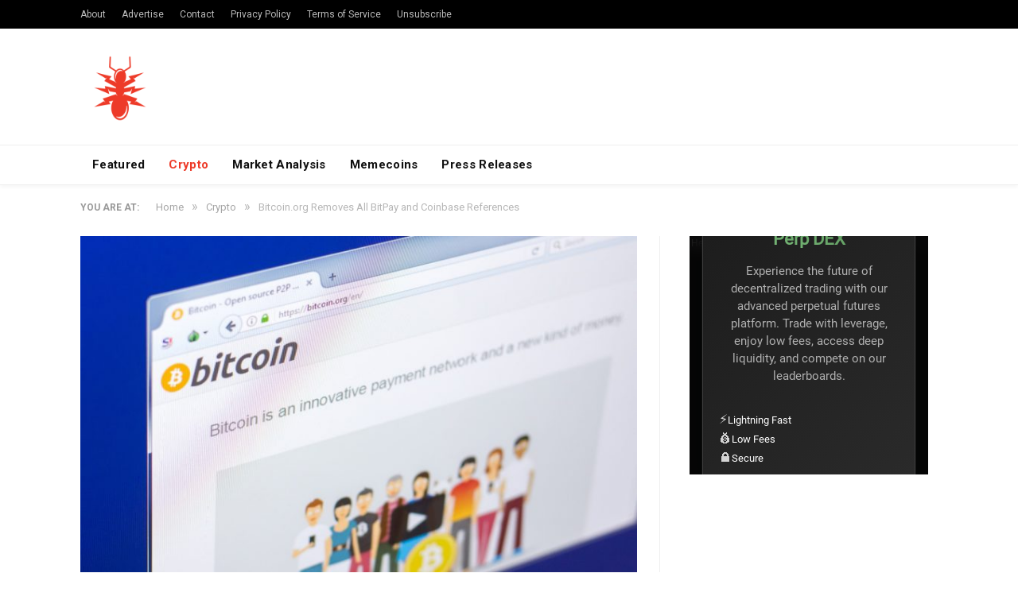

--- FILE ---
content_type: text/html; charset=utf-8
request_url: https://www.google.com/recaptcha/api2/aframe
body_size: 266
content:
<!DOCTYPE HTML><html><head><meta http-equiv="content-type" content="text/html; charset=UTF-8"></head><body><script nonce="WNI1kdbX_0QN-atnmaA41A">/** Anti-fraud and anti-abuse applications only. See google.com/recaptcha */ try{var clients={'sodar':'https://pagead2.googlesyndication.com/pagead/sodar?'};window.addEventListener("message",function(a){try{if(a.source===window.parent){var b=JSON.parse(a.data);var c=clients[b['id']];if(c){var d=document.createElement('img');d.src=c+b['params']+'&rc='+(localStorage.getItem("rc::a")?sessionStorage.getItem("rc::b"):"");window.document.body.appendChild(d);sessionStorage.setItem("rc::e",parseInt(sessionStorage.getItem("rc::e")||0)+1);localStorage.setItem("rc::h",'1766356779501');}}}catch(b){}});window.parent.postMessage("_grecaptcha_ready", "*");}catch(b){}</script></body></html>

--- FILE ---
content_type: text/html; charset=utf-8
request_url: https://www.google.com/recaptcha/api2/aframe
body_size: -249
content:
<!DOCTYPE HTML><html><head><meta http-equiv="content-type" content="text/html; charset=UTF-8"></head><body><script nonce="EoOH6Wt2eFvhQ6kDegnSeQ">/** Anti-fraud and anti-abuse applications only. See google.com/recaptcha */ try{var clients={'sodar':'https://pagead2.googlesyndication.com/pagead/sodar?'};window.addEventListener("message",function(a){try{if(a.source===window.parent){var b=JSON.parse(a.data);var c=clients[b['id']];if(c){var d=document.createElement('img');d.src=c+b['params']+'&rc='+(localStorage.getItem("rc::a")?sessionStorage.getItem("rc::b"):"");window.document.body.appendChild(d);sessionStorage.setItem("rc::e",parseInt(sessionStorage.getItem("rc::e")||0)+1);localStorage.setItem("rc::h",'1766356782789');}}}catch(b){}});window.parent.postMessage("_grecaptcha_ready", "*");}catch(b){}</script></body></html>

--- FILE ---
content_type: text/css; charset=UTF-8
request_url: https://coin360.com/_next/static/css/83b8425c80b3c5c1.css
body_size: 564
content:
.ODD1Xf{position:fixed;top:0;right:0;bottom:0;left:0;z-index:9999;display:flex;align-items:center;justify-content:center;padding:20px;background:rgba(0,0,0,.8);-webkit-backdrop-filter:blur(8px);backdrop-filter:blur(8px);animation:YJLQVt .3s ease-out}.zNISWD{position:relative;width:100%;max-width:480px;overflow:hidden;background:linear-gradient(135deg,#1a1a1a,#2d2d2d);border:1px solid #3d3d3d;border-radius:16px;box-shadow:0 20px 40px rgba(0,0,0,.4),0 0 0 1px hsla(0,0%,100%,.05);animation:fVEYoj .4s ease-out}.pr6pBR{position:absolute;top:16px;right:16px;z-index:10;display:flex;align-items:center;justify-content:center;width:32px;height:32px;color:#fff;background:hsla(0,0%,100%,.1);border:none;border-radius:8px;cursor:pointer;transition:all .2s ease}.pr6pBR:hover{background:hsla(0,0%,100%,.2);transform:scale(1.05)}.pr6pBR:active{transform:scale(.95)}.iUY_X0{padding:40px 32px 32px;text-align:center}.V2eZ73{display:flex;justify-content:center;margin-bottom:24px}.scC79P{margin:0 0 16px;color:#fff;font-weight:700;font-size:28px;line-height:1.2;background:linear-gradient(17.44deg,#7ec17e 6.62%,#508651 86.5%);-webkit-background-clip:text;background-clip:text;-webkit-text-fill-color:transparent}.odXL6P{max-width:400px;margin:0 auto 32px;color:#b0b0b0;font-size:16px;line-height:1.5}.FpCSU_{display:flex;flex-wrap:wrap;gap:24px;justify-content:center;margin-bottom:32px}.AL8NLl{display:flex;gap:8px;align-items:center;color:#fff;font-weight:500;font-size:14px}.GKrIbq{font-size:16px;opacity:.8}.rlJELH{display:flex;flex-wrap:wrap;gap:12px;justify-content:center}.V4Gq2G{position:relative;min-width:140px;padding:14px 32px;overflow:hidden;color:#fff;font-size:16px;background:linear-gradient(17.44deg,#7ec17e 6.62%,#508651 86.5%);border:none;border-radius:12px;cursor:pointer;transition:all .3s ease}.V4Gq2G:before{position:absolute;top:0;left:-100%;width:100%;height:100%;background:linear-gradient(90deg,transparent,hsla(0,0%,100%,.2),transparent);transition:left .5s ease;content:""}.Re5ET_,.V4Gq2G:hover{cursor:pointer}.Re5ET_{min-width:140px;padding:14px 32px;color:#b0b0b0;font-weight:500;font-size:16px;background:transparent;border:1px solid #3d3d3d;border-radius:12px;transition:all .3s ease}.Re5ET_:hover{cursor:pointer}@keyframes YJLQVt{0%{opacity:0}to{opacity:1}}@keyframes fVEYoj{0%{transform:translateY(30px) scale(.95);opacity:0}to{transform:translateY(0) scale(1);opacity:1}}@media(max-width:768px){.ODD1Xf{padding:16px}.zNISWD{max-width:100%}.iUY_X0{padding:32px 24px 24px}.scC79P{font-size:24px}.odXL6P{font-size:15px}.FpCSU_{gap:16px;margin-bottom:24px}.AL8NLl{font-size:13px}.rlJELH{flex-direction:column;align-items:center}.Re5ET_,.V4Gq2G{width:100%;max-width:200px}}@media(max-width:480px){.iUY_X0{padding:24px 20px 20px}.scC79P{font-size:22px}.FpCSU_{flex-direction:column;gap:12px}}

--- FILE ---
content_type: text/css; charset=UTF-8
request_url: https://coin360.com/_next/static/css/5371cd9cb1e7f903.css
body_size: 2000
content:
.gVF7zL{height:32px;padding:0 8px;color:#fff;font-size:14px;line-height:32px;background-color:hsla(0,0%,100%,.1);cursor:pointer}.gVF7zL:hover{background-color:hsla(0,0%,100%,.2)}.gVF7zL:first-child{border-top-left-radius:4px;border-bottom-left-radius:4px}.gVF7zL:last-child{border-top-right-radius:4px;border-bottom-right-radius:4px}.cdt9__{cursor:default;pointer-events:none}.cdt9__,.cdt9__:hover{background-color:hsla(0,0%,100%,.4)}.PZ0BoB,.iVuGsW{display:flex}.iVuGsW{position:absolute;top:30px;left:0;z-index:120;flex-direction:column;align-items:center;justify-content:center;width:100%;height:calc(100% - 30px);background-color:#1d1d1e;opacity:1;transition:opacity .5s;-webkit-box-align:center;-ms-flex-align:center;-webkit-box-pack:center;-ms-flex-pack:center}._15pWLi{position:relative;width:134px;height:134px;overflow:hidden;transform:translateZ(0);-webkit-backface-visibility:hidden;backface-visibility:hidden;perspective:1000;will-change:content;zoom:1}.ynbN8H{left:0;width:80px;height:134px;background-color:#d7d7d7;animation:SmVCuy 1s step-end infinite both}._45cXi7,.ynbN8H{position:absolute;top:0}._45cXi7{height:80px;background-color:#b1b1b1;animation:wUYxa4 1s step-end infinite both}.R99uVZ,._45cXi7{right:0;width:40px}.R99uVZ{position:absolute;bottom:0;height:40px;background-color:#ededed;animation:qApwHD 1s step-end infinite both}.I4_mPz{width:134px;height:30px;margin-top:15px;text-align:center;background-image:url(/assets/brand.svg);background-repeat:no-repeat;background-position:50%;background-size:contain}@keyframes SmVCuy{0%,to{background-color:#d7d7d7}33%{background-color:#b1b1b1}66%{background-color:#ededed}}@keyframes wUYxa4{0%,to{background-color:#ededed}33%{background-color:#d7d7d7}66%{background-color:#b1b1b1}}@keyframes qApwHD{0%,to{background-color:#b1b1b1}33%{background-color:#ededed}66%{background-color:#d7d7d7}}.xceP93{display:flex;flex-wrap:wrap;gap:8px;margin:20px 0 0}._7g3GN7{display:flex;flex:1 1 150px;align-items:center;justify-content:center;margin:0;padding:4px 20px 6px 15px;color:#e6e6e6;font-size:1rem;line-height:1em;text-align:center;background-color:hsla(0,0%,100%,.05);cursor:pointer}.rsosat{display:inline-block;width:16px;height:16px;margin:0 7px 0 0;background-repeat:no-repeat;background-position:50%;background-size:16px 16px;cursor:pointer}.pXRZn4 .ShareMapData.map-paddings{padding:20px 20px 7px}.pXRZn4 .ShareMapData--isMobile:not(.isScriptWidget){position:fixed;left:0;top:0;right:0;bottom:0;display:flex;align-items:center;flex-direction:column;justify-content:space-around}.pXRZn4 .ShareMapData__Switcher{display:flex;align-items:center;justify-content:space-around;border-radius:1px;border:1px solid #e0e0e0;overflow:hidden;margin:10px}.pXRZn4 .ShareMapData__Switcher-Item{padding:6px 0;font-size:1rem;line-height:1rem;flex:1 1;text-align:center;color:#e0e0e0;cursor:pointer}.pXRZn4 .ShareMapData__Switcher-Item.selected{background-color:#e0e0e0;color:#323234;cursor:default}.pXRZn4 .ShareMapData .MapScreenshot{width:100%;height:100%}@media(max-width:900px){.pXRZn4 .ShareMapData .MapScreenshot{max-height:350px}}.pXRZn4 .ShareMapData .SymbolScreenshot{width:100%;height:100%;max-height:450px}@media(max-width:900px){.pXRZn4 .ShareMapData .SymbolScreenshot{max-height:calc(100vh - 233px)}}.pXRZn4 .ShareMapData__MobileBottomBox{background-color:#3f3e44;padding:0 15px;width:100%;flex-shrink:0;box-sizing:border-box}._6gktmC{margin-top:16px}._9ec2Cy{background:transparent;border:none;border-bottom:1px solid #b6b6b6;color:#e6e6e6;display:block;font-size:.9rem;font-weight:400;line-height:1em;margin:0;outline:none;padding:0 0 5px;width:100%}.zSpEPq{align-items:center;display:flex;justify-content:space-between}.bm4H9W{width:18px;height:18px;display:inline-block;margin:0 0 0 12px;cursor:pointer;background-image:url(/assets/icons/icon-copy.svg);background-size:contain;background-position:50%;background-repeat:no-repeat}.omM1C9{flex:1 1;width:100%;height:130px;resize:none;outline:none;background-color:transparent;color:#e0e0e0;font-size:1rem;border:1px solid #e0e0e0;line-height:1.3em;margin:10px 0;padding:10px 5px}.q6YuF5{margin:var(--space-30) 0;max-height:320px;object-fit:scale-down;width:100%}.Be9zPQ{display:flex;align-content:center;justify-content:center;width:40px;padding:8px;color:hsla(0,0%,100%,.7);background-color:transparent;border-left:2px solid #282829}@media(max-width:1024px){.Be9zPQ{width:32px;height:32px;background-color:#282829;border-left:none}}.Be9zPQ:hover{background-color:#373838;cursor:pointer}.Be9zPQ .IYk7Uu{display:flex;align-items:center;justify-content:space-between;width:100px;height:48px;padding:0 18px;background:hsla(0,0%,100%,.05)}.Be9zPQ .IYk7Uu span{color:#fff;font-weight:400;font-size:16px;font-style:normal;line-height:normal}.Be9zPQ .OUDzBS,.Be9zPQ .axYHjo{display:flex;align-items:center}.Be9zPQ .OUDzBS{margin:0 0 0 8px;font-size:16px;white-space:nowrap}.Be9zPQ .OUDzBS .Y9yKjX{margin:0}.CpEfBg{position:fixed;bottom:44px;left:20px;z-index:3;display:flex;flex-direction:column}@media(max-width:1024px){.CpEfBg{top:40px;right:20px;left:unset}}@media(max-width:640px){.CpEfBg{top:30px;right:10px}}.CpEfBg .Ijshvz{display:none}@media(max-width:1024px){.CpEfBg .Ijshvz{display:block}}.CpEfBg ._9Upbrr{display:flex;align-items:center;justify-content:center;width:32px;height:32px;margin-top:2px;background:#323333;cursor:pointer;opacity:.5}.CpEfBg ._9Upbrr:first-child{margin-top:0;border-radius:2px 2px 0 0}.CpEfBg ._9Upbrr:last-child{border-radius:0 0 2px 2px}@media(max-width:1024px){.CpEfBg ._9Upbrr:last-child{display:none}}.CpEfBg ._9Upbrr.hT0C5E img{opacity:.5}.fRHSri{position:absolute;top:0;left:0;z-index:2;overflow:hidden}.fRHSri .d26ypj{position:relative;margin:2px 0 0 2px;padding:0 0 25px;color:#f0f0f1;font-weight:700;line-height:1em;text-transform:capitalize;text-overflow:ellipsis;-webkit-font-smoothing:antialiased;text-rendering:optimizelegibility;text-size-adjust:none}.fRHSri .LYhuVc,.fRHSri .d26ypj{overflow:hidden;white-space:nowrap}.fRHSri .LYhuVc{display:inline-block;width:100%;font-family:PlexSans,serif;text-overflow:ellipsis}.fRHSri._258Edq,.fRHSri._258Edq .LYhuVc,.fRHSri._258Edq span{color:#333236}.fRHSri ._8JeoG_{display:flex;align-items:center;justify-content:space-between;box-sizing:border-box;width:100%;padding-top:1px;padding-right:5px}.fRHSri .S_cfY8,.fRHSri .qbO085{text-transform:none}.fRHSri .qbO085{color:hsla(0,0%,100%,.3)}.mTpAkD{position:absolute;top:0;left:0;z-index:2;display:flex;flex-flow:column nowrap;align-items:center;justify-content:center;overflow:hidden;font-weight:400;font-family:PlexSans,serif;text-decoration:none;text-shadow:.015em .015em 0 rgba(50,49,54,.28);background:rgba(50,50,51,0)}.mTpAkD .k28UP7{line-height:1.1em}.mTpAkD .G9mNIj,.mTpAkD .k28UP7{position:relative;color:#fff;white-space:nowrap;text-overflow:ellipsis;text-shadow:.015em .015em 0 rgba(50,49,54,.28);-webkit-font-smoothing:antialiased;text-rendering:optimizelegibility;text-size-adjust:none}.mTpAkD .G9mNIj,.mTpAkD ._7TaEAE{display:flex;align-items:center;line-height:1em}.mTpAkD ._7TaEAE{position:relative;color:#fff;white-space:nowrap;text-overflow:ellipsis;text-shadow:.015em .015em 0 rgba(50,49,54,.28);-webkit-font-smoothing:antialiased;text-rendering:optimizelegibility;text-size-adjust:none}.mTpAkD .gO_9jc{position:absolute;color:#fff;line-height:1em;text-align:center;text-shadow:.015em .015em 0 rgba(50,49,54,.28)}.mTpAkD ._66rAhH{position:absolute;cursor:pointer;opacity:0;transition:.2s}.mTpAkD ._66rAhH path{stroke:hsla(0,0%,100%,0)!important;fill-opacity:20%}.mTpAkD ._66rAhH:hover path{stroke:#fff!important}.mTpAkD ._66rAhH.pqULA1 path{stroke:#fff!important;fill-opacity:100%}.mTpAkD .leafRed{animation-name:gepWri}.mTpAkD .leafGreen{animation-name:hbih3R}.mTpAkD .leafAnimation{animation-name:X29W3i}.mTpAkD:hover{border:3px solid orange}.mTpAkD:hover ._66rAhH{opacity:1}@keyframes X29W3i{0%{background:rgba(50,50,50,0)}20%{background:rgba(50,50,50,.5)}to{background:rgba(50,50,50,0)}}@keyframes gepWri{0%{color:#fff}20%{color:#ee4a45}to{color:#fff}}@keyframes hbih3R{0%{color:#fff}20%{color:#5cbb56}to{color:#fff}}@media(max-width:768px){.mTpAkD:hover{border:none!important}}.hOKHhN{position:relative;overflow:hidden;touch-action:pan-y}.hOKHhN ._556zxb{position:absolute;top:0;left:0;z-index:2;overflow:hidden;transform-origin:0 0 0;-webkit-backface-visibility:hidden;backface-visibility:hidden;perspective:1000;cursor:pointer;-webkit-font-smoothing:antialiased;text-rendering:optimizelegibility;text-size-adjust:none}@media(max-width:768px){.hOKHhN{touch-action:pan-y}}

--- FILE ---
content_type: application/javascript; charset=UTF-8
request_url: https://coin360.com/_next/static/chunks/3182-b3c8a1f3a957270c.js
body_size: 4332
content:
(self.webpackChunk_N_E=self.webpackChunk_N_E||[]).push([[3182],{95790:function(t,e,n){"use strict";var o,s,r=n(67294);function a(){return(a=Object.assign?Object.assign.bind():function(t){for(var e=1;e<arguments.length;e++){var n=arguments[e];for(var o in n)({}).hasOwnProperty.call(n,o)&&(t[o]=n[o])}return t}).apply(null,arguments)}e.Z=function(t){return r.createElement("svg",a({width:24,height:24,fill:"none",viewBox:"0 0 24 24",xmlns:"http://www.w3.org/2000/svg"},t),o||(o=r.createElement("circle",{cx:12,cy:12,r:12,fill:"#D5453C"})),s||(s=r.createElement("path",{d:"M17.25 7.808 16.192 6.75 12 10.943 7.808 6.75 6.75 7.808 10.943 12 6.75 16.192l1.058 1.058L12 13.057l4.192 4.193 1.058-1.058L13.057 12l4.193-4.192z",fill:"#333236"})))}},80703:function(t,e,n){"use strict";n.d(e,{r:function(){return i}});var o=n(85893),s=n(86010);n(67294);var r=n(65159),a=n.n(r);let i=t=>{let{active:e=!1,children:n,className:r="",...i}=t;return(0,o.jsx)("div",{...i,className:(0,s.Z)(a().buttonGroupItem,{[a().active]:e},r),children:n})}},17991:function(t,e,n){"use strict";n.d(e,{hE:function(){return l},rK:function(){return c.r}});var o=n(85893),s=n(86010),r=n(67294),a=n(90321),i=n.n(a),c=n(80703);let l=t=>{let{className:e,children:n,onChange:a,value:c}=t;return(0,o.jsx)("div",{className:(0,s.Z)(i().buttonGroup,e),children:r.Children.map(n,t=>{if(t)return(0,r.cloneElement)(t,{active:t.props.value===c,onClick:()=>a(t.props.value)})})})};e.ZP=l},54680:function(t,e,n){"use strict";n.d(e,{O:function(){return i}});var o=n(85893),s=n(23089),r=n.n(s),a=n(86010);let i=t=>{let{className:e,...n}=t;return(0,o.jsxs)("div",{className:(0,a.Z)(r().innerLoader,e),...n,children:[(0,o.jsxs)("div",{className:r().wrapper,children:[(0,o.jsx)("div",{className:r().gray1}),(0,o.jsx)("div",{className:r().gray2}),(0,o.jsx)("div",{className:r().gray3})]}),(0,o.jsx)("div",{className:r().gray_brand})]})};e.Z=i},11294:function(t,e,n){"use strict";n.d(e,{Z:function(){return P}});var o=n(85893),s=n(67294),r=n(74931),a=n(11163),i=n(77823),c=n(79937),l=n(17991),h=n(95790),u=n(44279),d=n(1367),m=n(54680),p=n(41963),g=n(78864),f=n(42974),y=n.n(f);let{WhatsappShareButton:w,TelegramShareButton:v,RedditShareButton:k,FacebookShareButton:x,TwitterShareButton:S}=g.nF,b=()=>(0,p.Z)(new Date,"HH:mm, ddd, dd MMM yyyy");var j=function(t){let{description:e,linkImg:n,linkShare:s,shareType:r,title:a}=t,c=r===i.Sj.LINK?e:a,l={[i.Sj.LINK]:e}[r]||"Сryptocurrency Visualizations Map. ".concat(a," ").concat(b()),h={[i.Sj.LINK]:n}[r]||s.replace("share","shareimg").concat(".png","?i=".concat(Math.floor(1e3*Math.random()))),d=function(t){let e=arguments.length>1&&void 0!==arguments[1]?arguments[1]:"Click";(0,u._Y)("Share ".concat(r.toLowerCase()),"Share ".concat(r.toLowerCase()),"Interaction","".concat(e," ").concat(t))};return(0,o.jsxs)("div",{className:y().social,children:[(0,o.jsxs)(S,{className:y().socialButton,onClick:()=>d("twitter"),title:c,url:s,children:[(0,o.jsx)("span",{className:y().icon,style:{backgroundImage:"url('/assets/social/icon-twitter-white.svg')"}}),"Tweet"]}),(0,o.jsxs)(x,{className:y().socialButton,description:l,onClick:()=>d("facebook"),picture:h,quote:a,url:"".concat(s,"?i=").concat(Math.floor(1e3*Math.random())),children:[(0,o.jsx)("span",{className:y().icon,style:{backgroundImage:"url('/assets/social/icon-facebook-white.svg')"}}),"Share"]}),(0,o.jsxs)(v,{className:y().socialButton,onClick:()=>d("telegram"),title:c,url:s,children:[(0,o.jsx)("span",{className:y().icon,style:{backgroundImage:"url('/assets/social/icon-telegram-white.svg')"}}),"Telegram"]}),(0,o.jsxs)(k,{className:y().socialButton,onClick:()=>d("reddit"),title:c,url:s,children:[(0,o.jsx)("span",{className:y().icon,style:{backgroundImage:"url('/assets/social/icon-reddit.svg')"}})," ","Reddit"]}),(0,o.jsxs)(w,{className:y().socialButton,onClick:()=>d("whatsapp"),title:c,url:s,children:[(0,o.jsx)("span",{className:y().icon,style:{backgroundImage:"url('/assets/social/icon-whatsapp.svg')"}}),"WhatsApp"]}),(0,o.jsxs)("a",{className:y().socialButton,download:"Coin360.png",href:n,onClick:()=>d("download"),rel:"noopener noreferrer",target:"_blank",children:[(0,o.jsx)("span",{className:y().icon,style:{backgroundImage:"url('/assets/icons/icon-download.svg')"}}),"Download"]})]})},C=n(40392),N=n.n(C),T=n(45007),I=n(1834);let E=t=>"/coin/"===t?"Coin360 cryptocurrencies":/\/coin.*/.test(t)?"Coin":"/exchange/table"===t?"Coin360 crypto exchanges":/\/exchange.*/.test(t)?"Exchange":/\/news.*/.test(t)?"Blog":/\/liquidity-book.*/.test(t)?"Liquidity Book":/\/press-releases.*/.test(t)?"Press Releases":/\/event.*/.test(t)?"Events":/\/watchlist.*/.test(t)?"Watchlist":/\/charts.*/.test(t)?"Charts":/\/advertising.*/.test(t)?"Advertise with Coin360.com":/\/faq.*/.test(t)?"Frequently Asked Questions":/\/about.*/.test(t)?({"/about/generalinfo":"General Info","/about/methodology":"Methodology","/about/liquidity-book":"Liquidity Book","/about/widgets":"COIN360 widgets","/about/changelog":"Changelog","/about/privacy":"Privacy Policy"})[t]||"About Page":"Share Page",z=t=>{let e,{noImage:n,open:p,onClose:g}=t,f=(0,a.useRouter)(),y=f.asPath,w=["/exchange","/watchlist","/","/nft"].includes(f.pathname)?i.Sj.MAP:i.Sj.LINK;w===i.Sj.MAP&&(["/watchlist","/"].includes(y)&&(e=i.QT.COIN),"/exchange"===y&&(e=i.QT.EXCHANGE),"/nft"===y&&(e=i.QT.NFT));let v=function(t){let{entity:e,location:n,shareType:o}=t,[r,a]=(0,s.useState)(null),[c,l]=(0,s.useState)(!1),h=(0,T.v9)(I.lf),u=(0,s.useMemo)(()=>({title:document.title,description:document.querySelector('meta[name="description"]').content,location:n}),[n]),d=o===i.Sj.MAP;(0,s.useEffect)(()=>{if(d){let t=Object.fromEntries(new URLSearchParams(window.location.search)),e={getScreen:"",...t};n.includes("/watchlist")&&(e.watch="[".concat(h.toString(),"]")),l(!0),(function(t,e){let n=new URLSearchParams({zoom:JSON.stringify({x:0,y:0,k:1}),...e}).toString(),o=new URLSearchParams({height:String(window.innerHeight),width:String(window.innerWidth),path:t,search:n}).toString();return fetch("".concat(i.$7,"/?").concat(o),{headers:{"User-Agent":window.navigator.userAgent}}).then(t=>t.json())})(window.location.pathname,e).then(a).finally(()=>l(!1))}},[n,d,h]);let m=E(n);if(d){let t={[i.QT.COIN]:"Take a look at the state of the cryptocurrency market on the ".concat(i.v6.socialsNickname," heat map!"),[i.QT.EXCHANGE]:"Real-time crypto exchange heat map provided by ".concat(i.v6.socialsNickname)}[e];t&&(m=t)}return{shareData:{description:u.description,keyWords:"crypto cryptocurrency coin",time:new Date,title:m,url:i.cy},linkShare:d?(null==r?void 0:r.url)||"":"".concat(i.cy).concat(n),linkImg:d?(null==r?void 0:r.url)||"":"".concat(i.cy,"/assets/share/index.png"),loading:c}}({entity:e,shareType:w,location:y}),{loading:k}=v,x=(0,s.useMemo)(()=>({description:v.shareData.description,linkImg:v.linkImg,linkShare:v.linkShare,shareType:w,title:v.shareData.title}),[v,w]),S=x.shareType===i.Sj.LINK?"".concat(i.cy).concat(y):x.linkShare,[b,C]=(0,s.useState)("screenshot");(0,s.useEffect)(()=>{x.shareType===i.Sj.MAP?(0,u._Y)("Share map","Share map","Open share map","-"):(0,u._Y)("Share card","Share card","Open share card","-")},[x.shareType]);let z=(0,s.useMemo)(()=>{let{shareType:t,title:e}=x;return({[i.Sj.SYMBOL]:"Share card",[i.Sj.MAP]:"Share Market State"})[t]||e},[x]),Z=()=>{try{let t=(0,c.v)(S);t&&((0,u._Y)("Share map","Share map","Interaction","Copy:".concat(S)),(0,r.ZP)("Link has been successfully copied!"))}catch(t){(0,r.ZP)("Failed to copy the link!",{icon:(0,o.jsx)(h.Z,{height:"20",width:"20"})})}},P=function(t){let e=arguments.length>1&&void 0!==arguments[1]?arguments[1]:"Click",{shareType:n}=x;(0,u._Y)("Share ".concat(n.toLowerCase()),"Share ".concat(n.toLowerCase()),"Interaction","".concat(e," ").concat(t))},M=x.shareType===i.Sj.MAP,_={onClose:g,open:p,size:"small",title:z,children:null};return k?(0,o.jsx)(d.Z,{..._,children:(0,o.jsx)("div",{style:{position:"relative",height:300,width:300},children:(0,o.jsx)(m.Z,{})})}):(0,o.jsx)(d.Z,{..._,children:(0,o.jsxs)("div",{className:N().root,children:[M&&(0,o.jsxs)(l.ZP,{className:N().share,onChange:C,value:b,children:[(0,o.jsx)(l.rK,{value:"screenshot",children:"Screenshot"}),e!==i.QT.NFT&&(0,o.jsx)(l.rK,{value:"widget",children:"Website widget"})]}),n?null:(0,o.jsx)("img",{alt:"",className:N().image,src:x.linkImg,onClick:()=>P("screenshot"),width:"100%"}),"screenshot"===b&&(0,o.jsxs)("div",{className:N().linkBox,children:[(0,o.jsx)("input",{className:N().input,onCopy:()=>P("link","Copy"),value:S}),(0,o.jsx)("div",{className:N().copy,onClick:()=>Z()})]}),(()=>{if("widget"===b)return null;let{description:t,title:e,shareType:n,linkShare:s,linkImg:r}=x;return(0,o.jsx)(j,{description:t,linkImg:r,linkShare:s,shareType:n,title:e})})(),M&&(()=>{if("screenshot"===b)return null;let t=window.location.search?window.location.search+"&utm_source=embed_map":"?utm_source=embed_map";return(0,o.jsx)("textarea",{className:N().widgetTextarea,onCopy:()=>P("website","Copy"),readOnly:!0,value:'<iframe src="'.concat(i.cy,"/widget/map").concat(t,'" frameborder="0" title="Coin360.com: Cryptocurrency Market State" width="400" height="300"></iframe>')})})()]})})};class Z extends s.Component{componentDidCatch(){this.setState({error:!0})}render(){let{open:t,onClose:e}=this.props,{error:n}=this.state;return!t||n?null:(0,o.jsx)(z,{open:t,onClose:e})}constructor(...t){super(...t),this.state={error:!1}}}var P=Z},92953:function(t,e,n){"use strict";n.d(e,{FI:function(){return i},dN:function(){return c},yR:function(){return l}});var o=n(94017),s=n(25109),r=n(60621),a=n(48217);let i=1,c=1e4;class l{create(){let{rootNode:t,onZoom:e,width:n,height:s}=arguments.length>0&&void 0!==arguments[0]?arguments[0]:{};this.rootNode=t,this.onZoom=e,this.d3Root=o.Z(this.rootNode),this.zoom=r.sP().scaleExtent([i,c]).translateExtent([[0,0],[n||this.width,s||this.height]]).extent([[0,0],[n||this.width,s||this.height]]).filter(this.filterOrphanedEvents).on("zoom",()=>{this.handleZoom.call(this),this.restartTouchEndTimer({rootNode:t,onZoom:e})}).on("start",()=>{this.onStart(),this.restartTouchEndTimer({rootNode:t,onZoom:e})}).on("end",()=>{this.onEnd(),this.touchTimer&&clearTimeout(this.touchTimer)}),this.d3Root.call(this.zoom).on("dblclick.zoom",null)}setProps(){let{width:t,height:e,url:n}=arguments.length>0&&void 0!==arguments[0]?arguments[0]:{},o=(0,a.en)("zoom",n);this.width=t,this.height=e;let{k:s,x:r,y:i}=o;(s||r||i)&&(this.transform.k=s||this.transform.k,this.transform.x=r||this.transform.x,this.transform.y=i||this.transform.y)}filterOrphanedEvents(){return"touchmove"!==s.B.type||0!==this.transform.x||0!==this.transform.y||1!==s.B.touches.length||(this.d3Root.on(".zoom",null),setTimeout(()=>{this.d3Root.call(this.zoom).on("dblclick.zoom",null)},100),!1)}handleZoom(){this.prevTransform=this.transform;let t=s.B.transform;(this.prevTransform.k!==i||t.k!==i)&&(this.prevTransform.k!==c||t.k!==c)&&(this.transform=t,this.onZoom(this.transform))}zoomIn(){this.zoom.scaleTo(this.d3Root,this.transform.k+1>c?c:this.transform.k+(this.transform.k>10?25:1))}zoomOut(){this.zoom.scaleTo(this.d3Root,this.transform.k-1<i?i:this.transform.k-(this.transform.k-1>10?25:1))}reset(){this.zoom&&(this.transform={x:0,y:0,k:i},this.onZoom&&this.onZoom(this.transform),this.zoom.scaleTo(this.d3Root,i))}constructor(t){this.touchTimer=null,this.restartTouchEndTimer=t=>{let{rootNode:e,onZoom:n}=t;this.touchTimer&&clearTimeout(this.touchTimer),this.touchTimer=setTimeout(()=>{this.d3Root.on(".zoom",null),this.create({rootNode:e,onZoom:n})},100)};let e=(0,a.en)("zoom",t);this.transform={x:0,y:0,k:i,...e},this.handleZoom=this.handleZoom.bind(this),this.filterOrphanedEvents=this.filterOrphanedEvents.bind(this)}}new l},24168:function(t,e,n){"use strict";n.d(e,{dN:function(){return o.dN},FI:function(){return o.FI},C8:function(){return r},Dj:function(){return s}});var o=n(92953);let s=()=>{let t=document.documentElement,e=t.requestFullscreen&&t.requestFullscreen.bind(t)||t.mozRequestFullScreen&&t.mozRequestFullScreen.bind(t)||t.webkitRequestFullscreen&&t.webkitRequestFullscreen.bind(t);e()},r=()=>{let t=document.cancelFullscreen&&document.cancelFullScreen.bind(document)||document.mozCancelFullScreen&&document.mozCancelFullScreen.bind(document)||document.webkitCancelFullScreen&&document.webkitCancelFullScreen.bind(document);t()}},79937:function(t,e,n){"use strict";n.d(e,{v:function(){return o}});let o=async t=>{if(!navigator.clipboard)return s(t);try{return await navigator.clipboard.writeText(t),!0}catch(e){return s(t)}},s=t=>{let e;let n=document.createElement("textarea");n.value=t,document.body.appendChild(n),n.focus(),n.select();try{e=document.execCommand("copy")}catch(t){e=!1}return document.body.removeChild(n),e}},65159:function(t){t.exports={buttonGroupItem:"gVF7zL",active:"cdt9__"}},90321:function(t){t.exports={buttonGroup:"PZ0BoB"}},23089:function(t){t.exports={innerLoader:"iVuGsW",wrapper:"_15pWLi",gray1:"ynbN8H","color-gray-1":"SmVCuy",gray2:"_45cXi7","color-gray-2":"wUYxa4",gray3:"R99uVZ","color-gray-3":"qApwHD",brand:"I4_mPz"}},40392:function(t){t.exports={root:"pXRZn4",share:"_6gktmC",input:"_9ec2Cy",linkBox:"zSpEPq",copy:"bm4H9W",widgetTextarea:"omM1C9",image:"q6YuF5"}},42974:function(t){t.exports={social:"xceP93",socialButton:"_7g3GN7",icon:"rsosat"}}}]);

--- FILE ---
content_type: application/javascript; charset=UTF-8
request_url: https://coin360.com/cdn-cgi/challenge-platform/h/g/scripts/jsd/d39f91d70ce1/main.js?
body_size: 4526
content:
window._cf_chl_opt={uYln4:'g'};~function(k4,h,X,g,L,Z,F,Q){k4=W,function(S,a,kE,k3,j,e){for(kE={S:246,a:199,j:200,e:191,c:252,x:181,m:215,l:212,A:248,I:233,y:253},k3=W,j=S();!![];)try{if(e=parseInt(k3(kE.S))/1*(-parseInt(k3(kE.a))/2)+-parseInt(k3(kE.j))/3+-parseInt(k3(kE.e))/4*(-parseInt(k3(kE.c))/5)+parseInt(k3(kE.x))/6*(-parseInt(k3(kE.m))/7)+-parseInt(k3(kE.l))/8+-parseInt(k3(kE.A))/9*(-parseInt(k3(kE.I))/10)+parseInt(k3(kE.y))/11,e===a)break;else j.push(j.shift())}catch(c){j.push(j.shift())}}(k,232822),h=this||self,X=h[k4(249)],g={},g[k4(240)]='o',g[k4(193)]='s',g[k4(288)]='u',g[k4(279)]='z',g[k4(260)]='n',g[k4(194)]='I',g[k4(227)]='b',L=g,h[k4(269)]=function(S,j,x,A,ke,kG,kw,k9,y,K,B,O,i,T){if(ke={S:264,a:221,j:268,e:221,c:286,x:230,m:197,l:286,A:230,I:197,y:276,K:224,f:216,v:285,B:283},kG={S:211,a:216,j:198},kw={S:209,a:234,j:217,e:226},k9=k4,null===j||void 0===j)return A;for(y=n(j),S[k9(ke.S)][k9(ke.a)]&&(y=y[k9(ke.j)](S[k9(ke.S)][k9(ke.e)](j))),y=S[k9(ke.c)][k9(ke.x)]&&S[k9(ke.m)]?S[k9(ke.l)][k9(ke.A)](new S[(k9(ke.I))](y)):function(D,kk,P){for(kk=k9,D[kk(kG.S)](),P=0;P<D[kk(kG.a)];D[P+1]===D[P]?D[kk(kG.j)](P+1,1):P+=1);return D}(y),K='nAsAaAb'.split('A'),K=K[k9(ke.y)][k9(ke.K)](K),B=0;B<y[k9(ke.f)];O=y[B],i=R(S,j,O),K(i)?(T=i==='s'&&!S[k9(ke.v)](j[O]),k9(ke.B)===x+O?I(x+O,i):T||I(x+O,j[O])):I(x+O,i),B++);return A;function I(D,P,k8){k8=W,Object[k8(kw.S)][k8(kw.a)][k8(kw.j)](A,P)||(A[P]=[]),A[P][k8(kw.e)](D)}},Z=k4(235)[k4(213)](';'),F=Z[k4(276)][k4(224)](Z),h[k4(173)]=function(S,j,kx,kW,x,m,l,A){for(kx={S:275,a:216,j:216,e:292,c:226,x:176},kW=k4,x=Object[kW(kx.S)](j),m=0;m<x[kW(kx.a)];m++)if(l=x[m],'f'===l&&(l='N'),S[l]){for(A=0;A<j[x[m]][kW(kx.j)];-1===S[l][kW(kx.e)](j[x[m]][A])&&(F(j[x[m]][A])||S[l][kW(kx.c)]('o.'+j[x[m]][A])),A++);}else S[l]=j[x[m]][kW(kx.x)](function(I){return'o.'+I})},Q=function(kv,kf,kK,ky,kI,kS,a,j,e){return kv={S:185,a:225},kf={S:284,a:226,j:284,e:284,c:262,x:284,m:258,l:258},kK={S:216},ky={S:261},kI={S:216,a:258,j:209,e:234,c:217,x:209,m:217,l:261,A:226,I:226,y:284,K:284,f:209,v:261,B:226,d:226,O:262},kS=k4,a=String[kS(kv.S)],j={'h':function(c,kl){return kl={S:277,a:258},c==null?'':j.g(c,6,function(x,ka){return ka=W,ka(kl.S)[ka(kl.a)](x)})},'g':function(x,A,I,kj,y,K,B,O,i,T,D,P,o,M,J,k0,k1,k2){if(kj=kS,x==null)return'';for(K={},B={},O='',i=2,T=3,D=2,P=[],o=0,M=0,J=0;J<x[kj(kI.S)];J+=1)if(k0=x[kj(kI.a)](J),Object[kj(kI.j)][kj(kI.e)][kj(kI.c)](K,k0)||(K[k0]=T++,B[k0]=!0),k1=O+k0,Object[kj(kI.x)][kj(kI.e)][kj(kI.m)](K,k1))O=k1;else{if(Object[kj(kI.x)][kj(kI.e)][kj(kI.c)](B,O)){if(256>O[kj(kI.l)](0)){for(y=0;y<D;o<<=1,A-1==M?(M=0,P[kj(kI.A)](I(o)),o=0):M++,y++);for(k2=O[kj(kI.l)](0),y=0;8>y;o=1&k2|o<<1,M==A-1?(M=0,P[kj(kI.A)](I(o)),o=0):M++,k2>>=1,y++);}else{for(k2=1,y=0;y<D;o=o<<1.8|k2,A-1==M?(M=0,P[kj(kI.I)](I(o)),o=0):M++,k2=0,y++);for(k2=O[kj(kI.l)](0),y=0;16>y;o=o<<1|1&k2,M==A-1?(M=0,P[kj(kI.I)](I(o)),o=0):M++,k2>>=1,y++);}i--,0==i&&(i=Math[kj(kI.y)](2,D),D++),delete B[O]}else for(k2=K[O],y=0;y<D;o=k2&1|o<<1.64,M==A-1?(M=0,P[kj(kI.I)](I(o)),o=0):M++,k2>>=1,y++);O=(i--,0==i&&(i=Math[kj(kI.K)](2,D),D++),K[k1]=T++,String(k0))}if(''!==O){if(Object[kj(kI.f)][kj(kI.e)][kj(kI.c)](B,O)){if(256>O[kj(kI.v)](0)){for(y=0;y<D;o<<=1,M==A-1?(M=0,P[kj(kI.B)](I(o)),o=0):M++,y++);for(k2=O[kj(kI.l)](0),y=0;8>y;o=o<<1.87|k2&1.13,A-1==M?(M=0,P[kj(kI.B)](I(o)),o=0):M++,k2>>=1,y++);}else{for(k2=1,y=0;y<D;o=k2|o<<1.26,A-1==M?(M=0,P[kj(kI.A)](I(o)),o=0):M++,k2=0,y++);for(k2=O[kj(kI.l)](0),y=0;16>y;o=o<<1|1&k2,M==A-1?(M=0,P[kj(kI.B)](I(o)),o=0):M++,k2>>=1,y++);}i--,i==0&&(i=Math[kj(kI.y)](2,D),D++),delete B[O]}else for(k2=K[O],y=0;y<D;o=o<<1.3|k2&1,M==A-1?(M=0,P[kj(kI.B)](I(o)),o=0):M++,k2>>=1,y++);i--,0==i&&D++}for(k2=2,y=0;y<D;o=k2&1.51|o<<1,M==A-1?(M=0,P[kj(kI.d)](I(o)),o=0):M++,k2>>=1,y++);for(;;)if(o<<=1,A-1==M){P[kj(kI.A)](I(o));break}else M++;return P[kj(kI.O)]('')},'j':function(c,kq){return kq=kS,null==c?'':c==''?null:j.i(c[kq(kK.S)],32768,function(x,kh){return kh=kq,c[kh(ky.S)](x)})},'i':function(x,A,I,kX,y,K,B,O,i,T,D,P,o,M,J,k0,k2,k1){for(kX=kS,y=[],K=4,B=4,O=3,i=[],P=I(0),o=A,M=1,T=0;3>T;y[T]=T,T+=1);for(J=0,k0=Math[kX(kf.S)](2,2),D=1;D!=k0;k1=P&o,o>>=1,o==0&&(o=A,P=I(M++)),J|=D*(0<k1?1:0),D<<=1);switch(J){case 0:for(J=0,k0=Math[kX(kf.S)](2,8),D=1;k0!=D;k1=P&o,o>>=1,0==o&&(o=A,P=I(M++)),J|=D*(0<k1?1:0),D<<=1);k2=a(J);break;case 1:for(J=0,k0=Math[kX(kf.S)](2,16),D=1;D!=k0;k1=o&P,o>>=1,o==0&&(o=A,P=I(M++)),J|=(0<k1?1:0)*D,D<<=1);k2=a(J);break;case 2:return''}for(T=y[3]=k2,i[kX(kf.a)](k2);;){if(M>x)return'';for(J=0,k0=Math[kX(kf.j)](2,O),D=1;D!=k0;k1=P&o,o>>=1,o==0&&(o=A,P=I(M++)),J|=D*(0<k1?1:0),D<<=1);switch(k2=J){case 0:for(J=0,k0=Math[kX(kf.j)](2,8),D=1;D!=k0;k1=o&P,o>>=1,0==o&&(o=A,P=I(M++)),J|=D*(0<k1?1:0),D<<=1);y[B++]=a(J),k2=B-1,K--;break;case 1:for(J=0,k0=Math[kX(kf.e)](2,16),D=1;D!=k0;k1=o&P,o>>=1,0==o&&(o=A,P=I(M++)),J|=(0<k1?1:0)*D,D<<=1);y[B++]=a(J),k2=B-1,K--;break;case 2:return i[kX(kf.c)]('')}if(0==K&&(K=Math[kX(kf.x)](2,O),O++),y[k2])k2=y[k2];else if(k2===B)k2=T+T[kX(kf.m)](0);else return null;i[kX(kf.a)](k2),y[B++]=T+k2[kX(kf.l)](0),K--,T=k2,K==0&&(K=Math[kX(kf.x)](2,O),O++)}}},e={},e[kS(kv.a)]=j.h,e}(),s();function E(kO,kC,S,a,j){return kO={S:220,a:244},kC=k4,S=3600,a=U(),j=Math[kC(kO.S)](Date[kC(kO.a)]()/1e3),j-a>S?![]:!![]}function z(S,kB,kg){return kB={S:190},kg=k4,Math[kg(kB.S)]()<S}function G(j,e,W1,kp,c,x,m){if(W1={S:250,a:206,j:202,e:223,c:219,x:175,m:202,l:237,A:236,I:219,y:175,K:178,f:257,v:237},kp=k4,c=kp(W1.S),!j[kp(W1.a)])return;e===kp(W1.j)?(x={},x[kp(W1.e)]=c,x[kp(W1.c)]=j.r,x[kp(W1.x)]=kp(W1.m),h[kp(W1.l)][kp(W1.A)](x,'*')):(m={},m[kp(W1.e)]=c,m[kp(W1.I)]=j.r,m[kp(W1.y)]=kp(W1.K),m[kp(W1.f)]=e,h[kp(W1.v)][kp(W1.A)](m,'*'))}function W(Y,S,a){return a=k(),W=function(j,q,h){return j=j-173,h=a[j],h},W(Y,S)}function V(S,a,kt,kD,kT,ki,kR,j,e,c){kt={S:266,a:293,j:267,e:203,c:290,x:280,m:278,l:187,A:192,I:206,y:294,K:207,f:182,v:247,B:271,d:239,O:239,i:206,T:231,D:225,P:180},kD={S:242},kT={S:177,a:202,j:238,e:177},ki={S:294},kR=k4,j=h[kR(kt.S)],console[kR(kt.a)](h[kR(kt.j)]),e=new h[(kR(kt.e))](),e[kR(kt.c)](kR(kt.x),kR(kt.m)+h[kR(kt.j)][kR(kt.l)]+kR(kt.A)+j.r),j[kR(kt.I)]&&(e[kR(kt.y)]=5e3,e[kR(kt.K)]=function(kn){kn=kR,a(kn(ki.S))}),e[kR(kt.f)]=function(kZ){kZ=kR,e[kZ(kT.S)]>=200&&e[kZ(kT.S)]<300?a(kZ(kT.a)):a(kZ(kT.j)+e[kZ(kT.e)])},e[kR(kt.v)]=function(kF){kF=kR,a(kF(kD.S))},c={'t':U(),'lhr':X[kR(kt.B)]&&X[kR(kt.B)][kR(kt.d)]?X[kR(kt.B)][kR(kt.O)]:'','api':j[kR(kt.i)]?!![]:![],'payload':S},e[kR(kt.T)](Q[kR(kt.D)](JSON[kR(kt.P)](c)))}function n(S,ks,k7,j){for(ks={S:268,a:275,j:201},k7=k4,j=[];S!==null;j=j[k7(ks.S)](Object[k7(ks.a)](S)),S=Object[k7(ks.j)](S));return j}function U(kd,kL,S){return kd={S:266,a:220},kL=k4,S=h[kL(kd.S)],Math[kL(kd.a)](+atob(S.t))}function R(S,j,e,ku,k6,x){k6=(ku={S:291,a:286,j:205,e:286,c:243},k4);try{return j[e][k6(ku.S)](function(){}),'p'}catch(m){}try{if(j[e]==null)return j[e]===void 0?'u':'x'}catch(l){return'i'}return S[k6(ku.a)][k6(ku.j)](j[e])?'a':j[e]===S[k6(ku.e)]?'C':!0===j[e]?'T':!1===j[e]?'F':(x=typeof j[e],k6(ku.c)==x?C(S,j[e])?'N':'f':L[x]||'?')}function s(W0,kJ,kM,kQ,S,a,j,e,c){if(W0={S:266,a:206,j:259,e:208,c:228,x:204,m:210},kJ={S:259,a:208,j:210},kM={S:270},kQ=k4,S=h[kQ(W0.S)],!S)return;if(!E())return;(a=![],j=S[kQ(W0.a)]===!![],e=function(kz,x){if(kz=kQ,!a){if(a=!![],!E())return;x=N(),V(x.r,function(m){G(S,m)}),x.e&&H(kz(kM.S),x.e)}},X[kQ(W0.j)]!==kQ(W0.e))?e():h[kQ(W0.c)]?X[kQ(W0.c)](kQ(W0.x),e):(c=X[kQ(W0.m)]||function(){},X[kQ(W0.m)]=function(kU){kU=kQ,c(),X[kU(kJ.S)]!==kU(kJ.a)&&(X[kU(kJ.j)]=c,e())})}function k(W2){return W2='symbol,POST,msg,toString,d.cookie,pow,isNaN,Array,contentDocument,undefined,chlApiSitekey,open,catch,indexOf,log,timeout,kuIdX1,TbVa1,event,map,status,error,HkTQ2,stringify,96WICMYT,onload,body,chlApiUrl,fromCharCode,chlApiClientVersion,uYln4,createElement,/b/ov1/0.5524087762356557:1766355155:GiHRGiHNIAr7D2jbJEGD7DflXbAsF6-3s3FE_oOv9W0/,random,12PLRsmH,/jsd/oneshot/d39f91d70ce1/0.5524087762356557:1766355155:GiHRGiHNIAr7D2jbJEGD7DflXbAsF6-3s3FE_oOv9W0/,string,bigint,display: none,jsd,Set,splice,45854AzTsLr,508932cXWlvG,getPrototypeOf,success,XMLHttpRequest,DOMContentLoaded,isArray,api,ontimeout,loading,prototype,onreadystatechange,sort,3234432qaxTgW,split,contentWindow,76524UfOGnB,length,call,tabIndex,sid,floor,getOwnPropertyNames,removeChild,source,bind,ZgGTaT,push,boolean,addEventListener,[native code],from,send,Function,46910emzdhG,hasOwnProperty,_cf_chl_opt;mhsH6;xkyRk9;FTrD2;leJV9;BCMtt1;sNHpA9;GKPzo4;AdbX0;REiSI4;xriGD7;jwjCc3;agiDh2;MQCkM2;mlwE4;kuIdX1;aLEay4;cThi2,postMessage,parent,http-code:,href,object,clientInformation,xhr-error,function,now,gwUy0,1UIXdKc,onerror,369KVLzLy,document,cloudflare-invisible,/invisible/jsd,625490JVPAKD,4806824DIsPJA,appendChild,chctx,navigator,detail,charAt,readyState,number,charCodeAt,join,chlApiRumWidgetAgeMs,Object,style,__CF$cv$params,_cf_chl_opt,concat,mlwE4,error on cf_chl_props,location,iframe,kgZMo4,errorInfoObject,keys,includes,VaS62NAXG-eCfhJZ0y9KRlHnM3rdkUWtmq57POB8guLzExDT1cjiY+4oQsp$FwIvb,/cdn-cgi/challenge-platform/h/'.split(','),k=function(){return W2},k()}function C(S,j,kV,k5){return kV={S:232,a:232,j:209,e:282,c:217,x:292,m:229},k5=k4,j instanceof S[k5(kV.S)]&&0<S[k5(kV.a)][k5(kV.j)][k5(kV.e)][k5(kV.c)](j)[k5(kV.x)](k5(kV.m))}function H(c,x,kP,kN,m,l,A,I,y,K,f,v){if(kP={S:281,a:178,j:266,e:278,c:267,x:187,m:189,l:251,A:203,I:290,y:280,K:294,f:207,v:289,B:267,d:245,O:184,i:174,T:263,D:273,P:186,o:267,M:179,b:274,J:255,k0:223,k1:196,k2:231,ko:225},kN=k4,!z(.01))return![];l=(m={},m[kN(kP.S)]=c,m[kN(kP.a)]=x,m);try{A=h[kN(kP.j)],I=kN(kP.e)+h[kN(kP.c)][kN(kP.x)]+kN(kP.m)+A.r+kN(kP.l),y=new h[(kN(kP.A))](),y[kN(kP.I)](kN(kP.y),I),y[kN(kP.K)]=2500,y[kN(kP.f)]=function(){},K={},K[kN(kP.v)]=h[kN(kP.B)][kN(kP.d)],K[kN(kP.O)]=h[kN(kP.c)][kN(kP.i)],K[kN(kP.T)]=h[kN(kP.B)][kN(kP.D)],K[kN(kP.P)]=h[kN(kP.o)][kN(kP.M)],f=K,v={},v[kN(kP.b)]=l,v[kN(kP.J)]=f,v[kN(kP.k0)]=kN(kP.k1),y[kN(kP.k2)](Q[kN(kP.ko)](v))}catch(B){}}function N(km,kY,j,c,x,m,l){kY=(km={S:188,a:272,j:265,e:195,c:218,x:183,m:254,l:214,A:241,I:256,y:287,K:183,f:222},k4);try{return j=X[kY(km.S)](kY(km.a)),j[kY(km.j)]=kY(km.e),j[kY(km.c)]='-1',X[kY(km.x)][kY(km.m)](j),c=j[kY(km.l)],x={},x=mlwE4(c,c,'',x),x=mlwE4(c,c[kY(km.A)]||c[kY(km.I)],'n.',x),x=mlwE4(c,j[kY(km.y)],'d.',x),X[kY(km.K)][kY(km.f)](j),m={},m.r=x,m.e=null,m}catch(A){return l={},l.r={},l.e=A,l}}}()

--- FILE ---
content_type: application/javascript; charset=UTF-8
request_url: https://coin360.com/_next/static/6O82y52yDD6GnHW-HwdpF/_ssgManifest.js
body_size: -340
content:
self.__SSG_MANIFEST=new Set(["\u002Fauthor\u002F[slug]","\u002Fcategory\u002F[categorySlug]","\u002Fevents\u002F[slug]","\u002Fmarket-analytics","\u002Fnewsletter","\u002Fnewsletter\u002F[slug]"]);self.__SSG_MANIFEST_CB&&self.__SSG_MANIFEST_CB()

--- FILE ---
content_type: application/javascript; charset=UTF-8
request_url: https://coin360.com/_next/static/chunks/pages/widget/map-4bd4e54221626afd.js
body_size: 1079
content:
(self.webpackChunk_N_E=self.webpackChunk_N_E||[]).push([[689],{83332:function(e,t,r){(window.__NEXT_P=window.__NEXT_P||[]).push(["/widget/map",function(){return r(79805)}])},79805:function(e,t,r){"use strict";r.r(t),r.d(t,{default:function(){return v}});var a=r(85893),n=r(3172),s=r(8100),i=r(57789),o=r(78929),c=r(68007),l=r(67294),d=r(5152),u=r.n(d),h=r(60277),p=r(77823),m=r(155),g=r(77323);let x=u()(()=>Promise.all([r.e(3219),r.e(3182),r.e(4906),r.e(1734),r.e(2563)]).then(r.bind(r,61734)),{loadableGenerated:{webpack:()=>[61734]},ssr:!1});var f=e=>{let{dataForWidget:t,height:r,width:n}=e,{isMobile:s}=(0,m.Z)(),i="marketCap",o=p.QT.COIN,c=p.z5.keys[1],{state:d,filteredTree:u}=(0,l.useMemo)(()=>{let e=(0,h.E)(t,t.data),a=(null==e?void 0:e.children)?(0,g.m)({baseValue:i,filteredTree:e,height:r,width:n,isMobile:s,entity:o}):{leaves:[],groups:[]},c={isShare:!1,data:a,globalSearchSymbol:"",watchListObject:{},periods:{},tooltipState:!0,updateTimestamp:new Date().getTime()};return{state:c,filteredTree:e}},[i,t,r,n,s,o]),f={activePeriod:c,autoUpdate:!1,baseValue:i,blockSizeRange:[t.min.marketCap,t.max.marketCap],currency:"USD",dataType:p.z5.dataKeys[c],dominance:"".concat(t.global.dominanceBTC.toFixed(2),"%"),entity:o,exceptions:[],filteredTree:u,groupFilter:"all",id:p.VA,isMobile:s,state:d,slices:"all",topLeaderboardHeight:void 0,topLoosersAndGainers:"all",widget:!0};return(0,a.jsx)(x,{height:r,width:n,...f})},w=r(61478),_=r.n(w),b=r(89192);let j=Date.now(),N=e=>fetch(e).then(e=>e.json()).then(i.Ao);var v=()=>{let{data:e,error:t}=(0,s.ZP)("".concat(p.Ro,"?currency=USD&now=").concat(j),N,{refreshInterval:1e4});return t?(0,a.jsx)("div",{className:_().error,children:b.N.t("mapWidget.error")}):e?(0,a.jsxs)("div",{className:_().container,children:[(0,a.jsx)(o.d,{title:"Heatmap by"}),(0,a.jsx)("div",{className:_().treemap,children:(0,a.jsx)(n.qj,{children:t=>{let{height:r,width:n}=t;return(0,a.jsx)(f,{dataForWidget:e,height:r,width:n})}})})]}):(0,a.jsx)(c.a,{isActive:!e})}},78929:function(e,t,r){"use strict";r.d(t,{d:function(){return c}});var a=r(85893),n=r(86010),s=r(84643),i=r(58033),o=r.n(i);let c=e=>{let{className:t,title:r}=e;return(0,a.jsx)("section",{className:(0,n.Z)(o().header,t),children:(0,a.jsxs)("div",{className:o().left,children:[r,(0,a.jsx)(s.Z,{className:o().logo,widget:!0})]})})}},84643:function(e,t,r){"use strict";r.d(t,{T:function(){return m}});var a=r(85893),n=r(86010),s=r(5152),i=r.n(s),o=r(25675),c=r.n(o),l=r(41664),d=r.n(l),u=r(37746),h=r.n(u);let p=i()(()=>r.e(4945).then(r.bind(r,14945)),{loadableGenerated:{webpack:()=>[14945]},ssr:!1}),m=e=>{let{className:t,widget:r}=e;return r?(0,a.jsx)(p,{className:t,widget:r}):(0,a.jsx)(d(),{className:(0,n.Z)(h().logo,t),href:"/",prefetch:!1,rel:"noopener",passHref:!0,children:(0,a.jsx)(c(),{className:(0,n.Z)(h().boxText,r),alt:"cryptocurrency widget, price, heatmap",src:"/assets/logo.svg",width:"124",height:"18",layout:"fixed"})})};t.Z=m},58033:function(e){e.exports={header:"_3Dzhq0",left:"_1pqtxb",logo:"PH_pfC"}},37746:function(e){e.exports={logo:"XDCm2r",boxText:"_7FNuP_",widget:"ggyIaR"}},61478:function(e){e.exports={error:"kp_R9R",container:"_5GOPbr",treemap:"_Rq2AC"}}},function(e){e.O(0,[9774,2888,179],function(){return e(e.s=83332)}),_N_E=e.O()}]);

--- FILE ---
content_type: application/javascript; charset=UTF-8
request_url: https://coin360.com/_next/static/chunks/webpack-012d2dabf247bbbf.js
body_size: 3801
content:
!function(){"use strict";var e,t,c,n,a,f,r,d,o,b,i,u,s={},l={};function p(e){var t=l[e];if(void 0!==t)return t.exports;var c=l[e]={id:e,loaded:!1,exports:{}},n=!0;try{s[e].call(c.exports,c,c.exports,p),n=!1}finally{n&&delete l[e]}return c.loaded=!0,c.exports}p.m=s,p.amdO={},e=[],p.O=function(t,c,n,a){if(c){a=a||0;for(var f=e.length;f>0&&e[f-1][2]>a;f--)e[f]=e[f-1];e[f]=[c,n,a];return}for(var r=1/0,f=0;f<e.length;f++){for(var c=e[f][0],n=e[f][1],a=e[f][2],d=!0,o=0;o<c.length;o++)r>=a&&Object.keys(p.O).every(function(e){return p.O[e](c[o])})?c.splice(o--,1):(d=!1,a<r&&(r=a));if(d){e.splice(f--,1);var b=n();void 0!==b&&(t=b)}}return t},p.n=function(e){var t=e&&e.__esModule?function(){return e.default}:function(){return e};return p.d(t,{a:t}),t},c=Object.getPrototypeOf?function(e){return Object.getPrototypeOf(e)}:function(e){return e.__proto__},p.t=function(e,n){if(1&n&&(e=this(e)),8&n||"object"==typeof e&&e&&(4&n&&e.__esModule||16&n&&"function"==typeof e.then))return e;var a=Object.create(null);p.r(a);var f={};t=t||[null,c({}),c([]),c(c)];for(var r=2&n&&e;"object"==typeof r&&!~t.indexOf(r);r=c(r))Object.getOwnPropertyNames(r).forEach(function(t){f[t]=function(){return e[t]}});return f.default=function(){return e},p.d(a,f),a},p.d=function(e,t){for(var c in t)p.o(t,c)&&!p.o(e,c)&&Object.defineProperty(e,c,{enumerable:!0,get:t[c]})},p.f={},p.e=function(e){return Promise.all(Object.keys(p.f).reduce(function(t,c){return p.f[c](e,t),t},[]))},p.u=function(e){return 4906===e?"static/chunks/4906-6c39ee900b37ce09.js":3219===e?"static/chunks/3219-3636359f9aa476e5.js":3182===e?"static/chunks/3182-b3c8a1f3a957270c.js":5520===e?"static/chunks/260fb190-0f3c51fa8406f288.js":6898===e?"static/chunks/4b358913-0e94ce896d735d57.js":5634===e?"static/chunks/5634-14456316ac8de449.js":5106===e?"static/chunks/5106-9e17b84b33ea3011.js":"static/chunks/"+(({78:"102d0109",2551:"e178037f",3241:"3cc42caa",3417:"097d1023",3631:"56956470",3714:"fec483df",6035:"b4fe5c61",9506:"093d6630"})[e]||e)+"."+({50:"ec871f1a291870b4",78:"06f05b3c365496fd",425:"f64dd459ce8b83b1",532:"9b1f0503bc091168",682:"c3aaac5581196d75",691:"b76bc15756fbf9fe",858:"4da5d766b16e2708",1e3:"a8b1eee71559327f",1110:"597903c210480132",1394:"6c5ce0bc1418ecc3",1449:"140ed88f4dc82497",1734:"544c16a7c176b391",2551:"7fa80e173d1d478c",2563:"88ddbc57538abc6f",2712:"84a29ad0dcd55e89",2764:"d01d12a7c5026ed2",3241:"578be5feab662258",3417:"85ae26cb12271902",3631:"5b285e6dcf0fd21e",3714:"567abff8b48dc963",3863:"e1c3264db690e220",4124:"3ca9c1597cc84e04",4887:"766a705f08fa9591",4933:"75694ae90411cda5",4945:"fa606aa0f301d45f",5125:"a14771652e507454",5159:"ef1a1c0426582ed3",5248:"983679a2fc19ebba",5256:"9660050564650b59",5772:"1d5b0fd01a2cf9b4",6035:"2ad87e20e03eac3e",6155:"df6b93624d77840d",6209:"700e2a1f929624c0",6428:"5a12daf6dd5412e0",6518:"cf889afb1742d340",6531:"936b7b50cddafbf7",6607:"8bff7412e5c8109e",7210:"bb559162cde4da86",7402:"75a5c74c9cd0b7ee",7460:"dcaa0f7f58dd74df",7569:"5e8cdcbc68b0341d",8650:"f511f355b2c224aa",8809:"fa8a1424b2575449",9041:"44344591ce904dd8",9506:"7c3c8bc3a8dd7b60",9647:"f984989c0ff52c03",9672:"87dd12c656ad93a1",9968:"fe81c4837635fe0d",9974:"905867d218ae2fa2"})[e]+".js"},p.miniCssF=function(e){return"static/css/"+({24:"6c113661e796ece0",277:"27cbeea81f64aa5b",425:"4d5e19cb8f56ccda",447:"9836569d99b48733",689:"d597762908406b7c",1533:"093d8060dff15b5f",2130:"e13c31255e120dcc",2197:"2e18eac2b06dad96",2524:"9140e8758c8d0197",2542:"4c33cef2cb56af45",2563:"5371cd9cb1e7f903",2571:"e1eec5275909a96c",2676:"6f0798747e6287e9",2764:"7baea1e0b3fe601b",2792:"849d488cecbb692f",2888:"8c451da818a71178",3066:"ce3e7b6138920c49",3128:"45c43bbef288e552",3200:"cfaf6df6c78c9220",3290:"7fa6f6ed87912169",3466:"357a8071fd50e886",3549:"e2d53a5c6585a90d",3724:"6dbb44e2add0ea80",3965:"849d488cecbb692f",4279:"035a51b95d82ae41",4324:"12fbf665d4c11225",4573:"7a0ab1e2b2ffd172",4677:"e51bdea868d2935d",5010:"7ff6cf2b235268eb",5039:"cb0a69c3ee2b2ae7",5159:"fd64f46147d2ebd8",5174:"379424f9dd681303",5376:"46260acb49a3924b",5405:"6878877ef95f87a0",5772:"4bbfc1051462b351",5812:"f189fb85ceb83ba7",6134:"9f84177e39ff3b86",6411:"0ce0fa9ca1bc7661",6518:"f1e53ec5207df1ff",6538:"207684a383a32956",6607:"3e30f6df4c65804b",6654:"43f88b2f02d194eb",6954:"9f84177e39ff3b86",7010:"c4e70e8744789a21",7206:"793e80a84f39007d",7450:"a38993eab70c53e1",7460:"485e80c9bb4bdb0e",7578:"9f4e6b1947134da4",7695:"c5442af8eba85942",7885:"d8ee2d458bcebdc4",7942:"3613144b91995591",8034:"c58d7abffaa7ae4c",8503:"70502cb2b79c8175",8551:"afad55089f5d5e77",8573:"c5bbf36237b4c030",8809:"daa5217fa55e4371",9041:"04cd6c371e013a32",9395:"835778517c474b8b",9647:"544f1b7ed3d6bb9f",9968:"83b8425c80b3c5c1",9974:"4aa554625663e8cd"})[e]+".css"},p.g=function(){if("object"==typeof globalThis)return globalThis;try{return this||Function("return this")()}catch(e){if("object"==typeof window)return window}}(),p.hmd=function(e){return(e=Object.create(e)).children||(e.children=[]),Object.defineProperty(e,"exports",{enumerable:!0,set:function(){throw Error("ES Modules may not assign module.exports or exports.*, Use ESM export syntax, instead: "+e.id)}}),e},p.o=function(e,t){return Object.prototype.hasOwnProperty.call(e,t)},n={},a="_N_E:",p.l=function(e,t,c,f){if(n[e]){n[e].push(t);return}if(void 0!==c)for(var r,d,o=document.getElementsByTagName("script"),b=0;b<o.length;b++){var i=o[b];if(i.getAttribute("src")==e||i.getAttribute("data-webpack")==a+c){r=i;break}}r||(d=!0,(r=document.createElement("script")).charset="utf-8",r.timeout=120,p.nc&&r.setAttribute("nonce",p.nc),r.setAttribute("data-webpack",a+c),r.src=p.tu(e)),n[e]=[t];var u=function(t,c){r.onerror=r.onload=null,clearTimeout(s);var a=n[e];if(delete n[e],r.parentNode&&r.parentNode.removeChild(r),a&&a.forEach(function(e){return e(c)}),t)return t(c)},s=setTimeout(u.bind(null,void 0,{type:"timeout",target:r}),12e4);r.onerror=u.bind(null,r.onerror),r.onload=u.bind(null,r.onload),d&&document.head.appendChild(r)},p.r=function(e){"undefined"!=typeof Symbol&&Symbol.toStringTag&&Object.defineProperty(e,Symbol.toStringTag,{value:"Module"}),Object.defineProperty(e,"__esModule",{value:!0})},p.nmd=function(e){return e.paths=[],e.children||(e.children=[]),e},p.tt=function(){return void 0===f&&(f={createScriptURL:function(e){return e}},"undefined"!=typeof trustedTypes&&trustedTypes.createPolicy&&(f=trustedTypes.createPolicy("nextjs#bundler",f))),f},p.tu=function(e){return p.tt().createScriptURL(e)},p.p="/_next/",r=function(e,t,c,n){var a=document.createElement("link");return a.rel="stylesheet",a.type="text/css",a.onerror=a.onload=function(f){if(a.onerror=a.onload=null,"load"===f.type)c();else{var r=f&&("load"===f.type?"missing":f.type),d=f&&f.target&&f.target.href||t,o=Error("Loading CSS chunk "+e+" failed.\n("+d+")");o.code="CSS_CHUNK_LOAD_FAILED",o.type=r,o.request=d,a.parentNode.removeChild(a),n(o)}},a.href=t,document.head.appendChild(a),a},d=function(e,t){for(var c=document.getElementsByTagName("link"),n=0;n<c.length;n++){var a=c[n],f=a.getAttribute("data-href")||a.getAttribute("href");if("stylesheet"===a.rel&&(f===e||f===t))return a}for(var r=document.getElementsByTagName("style"),n=0;n<r.length;n++){var a=r[n],f=a.getAttribute("data-href");if(f===e||f===t)return a}},o={2272:0},p.f.miniCss=function(e,t){o[e]?t.push(o[e]):0!==o[e]&&({425:1,2563:1,2764:1,5159:1,5772:1,6518:1,6607:1,7460:1,8809:1,9041:1,9647:1,9968:1,9974:1})[e]&&t.push(o[e]=new Promise(function(t,c){var n=p.miniCssF(e),a=p.p+n;if(d(n,a))return t();r(e,a,t,c)}).then(function(){o[e]=0},function(t){throw delete o[e],t}))},b={2272:0},p.f.j=function(e,t){var c=p.o(b,e)?b[e]:void 0;if(0!==c){if(c)t.push(c[2]);else if(/^(2272|8809)$/.test(e))b[e]=0;else{var n=new Promise(function(t,n){c=b[e]=[t,n]});t.push(c[2]=n);var a=p.p+p.u(e),f=Error();p.l(a,function(t){if(p.o(b,e)&&(0!==(c=b[e])&&(b[e]=void 0),c)){var n=t&&("load"===t.type?"missing":t.type),a=t&&t.target&&t.target.src;f.message="Loading chunk "+e+" failed.\n("+n+": "+a+")",f.name="ChunkLoadError",f.type=n,f.request=a,c[1](f)}},"chunk-"+e,e)}}},p.O.j=function(e){return 0===b[e]},i=function(e,t){var c,n,a=t[0],f=t[1],r=t[2],d=0;if(a.some(function(e){return 0!==b[e]})){for(c in f)p.o(f,c)&&(p.m[c]=f[c]);if(r)var o=r(p)}for(e&&e(t);d<a.length;d++)n=a[d],p.o(b,n)&&b[n]&&b[n][0](),b[n]=0;return p.O(o)},(u=self.webpackChunk_N_E=self.webpackChunk_N_E||[]).forEach(i.bind(null,0)),u.push=i.bind(null,u.push.bind(u)),p.nc=void 0}();